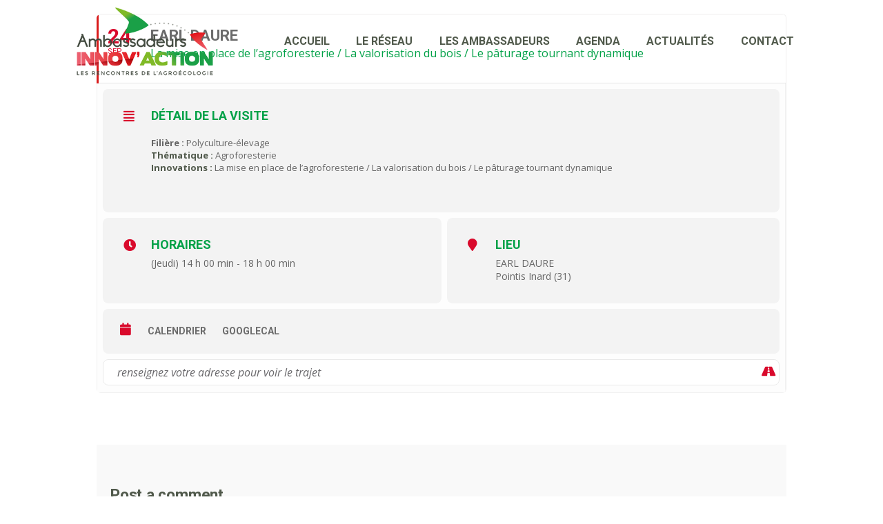

--- FILE ---
content_type: text/html; charset=UTF-8
request_url: https://ambassadeursinnovaction.fr/events/earl-daure/
body_size: 13587
content:
	
<!DOCTYPE html>
<html lang="fr-FR">
<head>
	<meta charset="UTF-8">
	<meta name="viewport" content="width=device-width, initial-scale=1.0, maximum-scale=1, user-scalable=no">

	<title>EARL DAURE &#8211; Ambassadeurs Innov&#039;Action</title>
<meta name='robots' content='max-image-preview:large' />
<link rel='dns-prefetch' href='//maps.googleapis.com' />
<link rel='dns-prefetch' href='//meet.jit.si' />
<link rel='dns-prefetch' href='//fonts.googleapis.com' />
<link rel='dns-prefetch' href='//s.w.org' />
<link rel="alternate" type="application/rss+xml" title="Ambassadeurs Innov&#039;Action &raquo; Flux" href="https://ambassadeursinnovaction.fr/feed/" />
<link rel="alternate" type="application/rss+xml" title="Ambassadeurs Innov&#039;Action &raquo; Flux des commentaires" href="https://ambassadeursinnovaction.fr/comments/feed/" />
<link rel="alternate" type="application/rss+xml" title="Ambassadeurs Innov&#039;Action &raquo; EARL DAURE Flux des commentaires" href="https://ambassadeursinnovaction.fr/events/earl-daure/feed/" />
		<script type="text/javascript">
			window._wpemojiSettings = {"baseUrl":"https:\/\/s.w.org\/images\/core\/emoji\/13.0.1\/72x72\/","ext":".png","svgUrl":"https:\/\/s.w.org\/images\/core\/emoji\/13.0.1\/svg\/","svgExt":".svg","source":{"concatemoji":"https:\/\/ambassadeursinnovaction.fr\/wp-includes\/js\/wp-emoji-release.min.js?ver=5.7.14"}};
			!function(e,a,t){var n,r,o,i=a.createElement("canvas"),p=i.getContext&&i.getContext("2d");function s(e,t){var a=String.fromCharCode;p.clearRect(0,0,i.width,i.height),p.fillText(a.apply(this,e),0,0);e=i.toDataURL();return p.clearRect(0,0,i.width,i.height),p.fillText(a.apply(this,t),0,0),e===i.toDataURL()}function c(e){var t=a.createElement("script");t.src=e,t.defer=t.type="text/javascript",a.getElementsByTagName("head")[0].appendChild(t)}for(o=Array("flag","emoji"),t.supports={everything:!0,everythingExceptFlag:!0},r=0;r<o.length;r++)t.supports[o[r]]=function(e){if(!p||!p.fillText)return!1;switch(p.textBaseline="top",p.font="600 32px Arial",e){case"flag":return s([127987,65039,8205,9895,65039],[127987,65039,8203,9895,65039])?!1:!s([55356,56826,55356,56819],[55356,56826,8203,55356,56819])&&!s([55356,57332,56128,56423,56128,56418,56128,56421,56128,56430,56128,56423,56128,56447],[55356,57332,8203,56128,56423,8203,56128,56418,8203,56128,56421,8203,56128,56430,8203,56128,56423,8203,56128,56447]);case"emoji":return!s([55357,56424,8205,55356,57212],[55357,56424,8203,55356,57212])}return!1}(o[r]),t.supports.everything=t.supports.everything&&t.supports[o[r]],"flag"!==o[r]&&(t.supports.everythingExceptFlag=t.supports.everythingExceptFlag&&t.supports[o[r]]);t.supports.everythingExceptFlag=t.supports.everythingExceptFlag&&!t.supports.flag,t.DOMReady=!1,t.readyCallback=function(){t.DOMReady=!0},t.supports.everything||(n=function(){t.readyCallback()},a.addEventListener?(a.addEventListener("DOMContentLoaded",n,!1),e.addEventListener("load",n,!1)):(e.attachEvent("onload",n),a.attachEvent("onreadystatechange",function(){"complete"===a.readyState&&t.readyCallback()})),(n=t.source||{}).concatemoji?c(n.concatemoji):n.wpemoji&&n.twemoji&&(c(n.twemoji),c(n.wpemoji)))}(window,document,window._wpemojiSettings);
		</script>
		<style type="text/css">
img.wp-smiley,
img.emoji {
	display: inline !important;
	border: none !important;
	box-shadow: none !important;
	height: 1em !important;
	width: 1em !important;
	margin: 0 .07em !important;
	vertical-align: -0.1em !important;
	background: none !important;
	padding: 0 !important;
}
</style>
	<link rel='stylesheet' id='evo_single_event-css'  href='//ambassadeursinnovaction.fr/wp-content/plugins/eventON/assets/css/evo_event_styles.css?ver=3.1.6' type='text/css' media='all' />
<link rel='stylesheet' id='sb_instagram_styles-css'  href='https://ambassadeursinnovaction.fr/wp-content/plugins/instagram-feed/css/sbi-styles.min.css?ver=2.9.1' type='text/css' media='all' />
<link rel='stylesheet' id='wp-block-library-css'  href='https://ambassadeursinnovaction.fr/wp-includes/css/dist/block-library/style.min.css?ver=5.7.14' type='text/css' media='all' />
<link rel='stylesheet' id='wp-block-library-theme-css'  href='https://ambassadeursinnovaction.fr/wp-includes/css/dist/block-library/theme.min.css?ver=5.7.14' type='text/css' media='all' />
<link rel='stylesheet' id='contact-form-7-css'  href='https://ambassadeursinnovaction.fr/wp-content/plugins/contact-form-7/includes/css/styles.css?ver=5.4.1' type='text/css' media='all' />
<link rel='stylesheet' id='searchandfilter-css'  href='https://ambassadeursinnovaction.fr/wp-content/plugins/search-filter/style.css?ver=1' type='text/css' media='all' />
<link rel='stylesheet' id='rs-plugin-settings-css'  href='https://ambassadeursinnovaction.fr/wp-content/plugins/slider-revolution/public/assets/css/rs6.css?ver=6.2.8' type='text/css' media='all' />
<style id='rs-plugin-settings-inline-css' type='text/css'>
#rs-demo-id {}
</style>
<link rel='stylesheet' id='parent-style-css'  href='https://ambassadeursinnovaction.fr/wp-content/themes/ohio/style.css?ver=5.7.14' type='text/css' media='all' />
<link rel='stylesheet' id='ohio-style-css'  href='https://ambassadeursinnovaction.fr/wp-content/themes/ohio-child/style.css?ver=1.0.1' type='text/css' media='all' />
<style id='ohio-style-inline-css' type='text/css'>
.site-header{border:none;}.site-header.header-fixed{border-bottom-style:solid;}#masthead .btn-optional{background-color:#010a44;border-color:#010a44;}.clb-page-headline::after{background-color:transparent;}.clb-subscribe-img{background-image:url('https://ambassadeursinnovaction.fr/wp-content/uploads/2019/11/oh__img166-768x628.jpg');background-size:cover;background-position:center center;background-repeat:no-repeat;}.site-footer{background-color:#50594b;color:rgba(255,255,255,0.8);}.site-footer,.site-footer .widgets a,.site-footer .btn-flat{color:rgba(255,255,255,0.8);}.site-footer .widget-title{font-family:'Raleway', sans-serif;font-weight:700;color:rgba(255,255,255,0.4);}body{color:#50594b;}{}h1,h2,h3,h4,h5,h6,.box-count,.font-titles,.fullscreen-nav .menu-link,.clb-hamburger-nav .menu .nav-item a,.site-header.mobile-header .main-nav .nav-item,.btn, .button, a.button, input[type="submit"], a.btn-link,.widget_shopping_cart_content .mini-cart-description .mini-cart-item-title > a,.woo-c_product_name > a:not(.woo-c_product_category),.socialbar.inline a,.vc_row .vc-bg-side-text,.counter-box-count{color:#50594b;}.countdown-box .box-time .box-count,.chart-box-pie-content{color:#50594b;}.countdown-box .box-time .box-count,.chart-box-pie-content{color:#50594b;}.countdown-box .box-time .box-count,.chart-box-pie-content{}.portfolio-item h4,.portfolio-item h4.title,.portfolio-item h4 a,.portfolio-item-2 h4,.portfolio-item-2 h4.title,.portfolio-item-2 h4 a{color:#50594b;font-size:inherit;line-height:inherit;}.blog-item h3.title{color:#50594b;line-height:initial;}.blog-item h3.title a{font-size:initial;}.portfolio-item-2 h4{}p.subtitle,.subtitle-font,.heading .subtitle,a.category{color:#50594b;}span.category > a,div.category > a{color:#50594b;}.portfolio-item .subtitle-font,.woocommerce ul.products li.product .subtitle-font.category,.woocommerce ul.products li.product .subtitle-font.category > a{color:#50594b;font-size:inherit;line-height:inherit;}.contact-form.classic input::-webkit-input-placeholder,.contact-form.classic textarea::-webkit-input-placeholder,input.classic::-webkit-input-placeholder,input.classic::-moz-placeholder{color:#50594b;}.contact-form.classic input::-moz-placeholder,.contact-form.classic textarea::-moz-placeholder{color:#50594b;}input.classic:-ms-input-placeholder,.contact-form.classic input:-ms-input-placeholder,.contact-form.classic textarea:-ms-input-placeholder{color:#50594b;}.blog-grid-content .blog-grid-headline a{font-family:'Raleway', sans-serif;}.blog-grid .post-details a.category{font-family:'Raleway', sans-serif;}.blog-grid .date{font-family:'Raleway', sans-serif;font-weight:600;}.brand-color,.brand-color-i,.brand-color-hover-i:hover,.brand-color-hover:hover,.has-brand-color-color,.is-style-outline .has-brand-color-color,a:hover,.blog-grid:hover h3 a,.portfolio-item.grid-2:hover h4.title,.fullscreen-nav li a:hover,.socialbar.inline a:hover,.gallery .expand .ion:hover,.close .ion:hover,.accordionItem_title:hover,.tab .tabNav_link:hover,.widget .socialbar a:hover,.social-bar .socialbar a:hover,.share-bar .links a:hover,.widget_shopping_cart_content .buttons a.button:first-child:hover,span.page-numbers.current,a.page-numbers:hover,.main-nav .nav-item.active-main-item > .menu-link,.comment-content a,.page-headline .subtitle b:before,nav.pagination li .page-numbers.active,#mega-menu-wrap > ul .sub-menu > li > a:hover,#mega-menu-wrap > ul .sub-sub-menu > li > a:hover,#mega-menu-wrap > ul > .current-menu-ancestor > a,#mega-menu-wrap > ul .sub-menu:not(.sub-menu-wide) .current-menu-ancestor > a,#mega-menu-wrap > ul .current-menu-item > a,#fullscreen-mega-menu-wrap > ul .current-menu-ancestor > a,#fullscreen-mega-menu-wrap > ul .current-menu-item > a,.woocommerce .woo-my-nav li.is-active a,.portfolio-sorting li a.active,.widget_nav_menu .current-menu-item > a,.widget_pages .current-menu-item > a,.portfolio-item-fullscreen .portfolio-details-date:before,.btn.btn-link:hover,.blog-grid-content .category-holder:after,.clb-page-headline .post-meta-estimate:before,.comments-area .comment-date-and-time:after,.post .entry-content a:not(.wp-block-button__link),.project-page-content .date:before,.pagination li .btn.active,.pagination li .btn.current,.pagination li .page-numbers.active,.pagination li .page-numbers.current,.category-holder:after,.clb-hamburger-nav .menu .nav-item:hover > a.menu-link .ion,.clb-hamburger-nav .menu .nav-item .visible > a.menu-link .ion,.clb-hamburger-nav .menu .nav-item.active > a.menu-link .ion,.clb-hamburger-nav .menu .sub-nav-item:hover > a.menu-link .ion,.clb-hamburger-nav .menu .sub-nav-item .visible > a.menu-link .ion,.clb-hamburger-nav .menu .sub-nav-item.active > a.menu-link .ion,.widgets a,.widgets a *:not(.fab),.pricing:hover .pricing_price_title,.btn-link:focus, a.btn-link:focus,.btn-link:active, a.btn-link:active,.pricing_list_item .ion{color:#d90a2c;}.brand-border-color,.brand-border-color-hover,.has-brand-color-background-color,.is-style-outline .has-brand-color-color,.wp-block-button__link:hover,.custom-cursor .circle-cursor--outer,.btn-brand, .btn:not(.btn-link):hover,.btn-brand:active, .btn:not(.btn-link):active,.btn-brand:focus, .btn:not(.btn-link):focus,a.button:hover,button.button:hover,.pricing:hover .btn.btn-brand{border-color:#d90a2c;}.brand-bg-color,.brand-bg-color-after,.brand-bg-color-before,.brand-bg-color-hover,.brand-bg-color-i,.brand-bg-color-hover-i,.btn-brand:not(.btn-outline),.has-brand-color-background-color,a.brand-bg-color,.wp-block-button__link:hover,.widget_price_filter .ui-slider-range,.widget_price_filter .ui-slider-handle:after,.main-nav .nav-item:before,.main-nav .nav-item.current-menu-item:before,.widget_calendar caption,.tag:hover,.page-headline .tags .tag,.radio input:checked + .input:after,.menu-list-details .tag,.custom-cursor .circle-cursor--inner,.custom-cursor .circle-cursor--inner.cursor-link-hover,.btn-round:before,.btn:not(.btn-link):hover,.btn:not(.btn-link):active,.btn:not(.btn-link):focus,button.button:not(.btn-link):hover,a.button:not(.btn-link):hover,.btn.btn-flat:hover,.btn.btn-flat:focus,.btn.btn-outline:hover,nav.pagination li .btn.active:hover,.tag:not(body):hover,.tag-cloud-link:hover,.pricing_price_time:hover,.pricing:hover .btn.btn-brand{background-color:#d90a2c;} @media screen and (min-width:1025px){.site-header .site-branding .logo img, .site-header .site-branding .mobile-logo img, .site-header .site-branding .fixed-mobile-logo img, .site-header .site-branding .for-onepage img{max-height:100px;}} @media screen and (min-width:769px) and (max-width:1024px){} @media screen and (max-width:768px){}
</style>
<link rel='stylesheet' id='evcal_google_fonts-css'  href='//fonts.googleapis.com/css?family=Oswald%3A400%2C300%7COpen+Sans%3A700%2C400%2C400i%7CRoboto%3A700%2C400&#038;ver=5.7.14' type='text/css' media='screen' />
<link rel='stylesheet' id='evcal_cal_default-css'  href='//ambassadeursinnovaction.fr/wp-content/plugins/eventON/assets/css/eventon_styles.css?ver=3.1.6' type='text/css' media='all' />
<link rel='stylesheet' id='evo_font_icons-css'  href='//ambassadeursinnovaction.fr/wp-content/plugins/eventON/assets/fonts/all.css?ver=3.1.6' type='text/css' media='all' />
<link rel='stylesheet' id='eventon_dynamic_styles-css'  href='//ambassadeursinnovaction.fr/wp-content/plugins/eventON/assets/css/eventon_dynamic_styles.css?ver=3.1.6' type='text/css' media='all' />
<link rel='stylesheet' id='tablepress-default-css'  href='https://ambassadeursinnovaction.fr/wp-content/plugins/tablepress/css/default.min.css?ver=1.13' type='text/css' media='all' />
<link rel='stylesheet' id='tablepress-responsive-tables-css'  href='https://ambassadeursinnovaction.fr/wp-content/plugins/tablepress-responsive-tables/css/tablepress-responsive.min.css?ver=1.8' type='text/css' media='all' />
<link rel='stylesheet' id='eventon_em_styles-css'  href='//ambassadeursinnovaction.fr/wp-content/plugins/eventon-events-map/assets/evmap_style.css?ver=5.7.14' type='text/css' media='all' />
<link rel='stylesheet' id='evo_fc_styles-css'  href='https://ambassadeursinnovaction.fr/wp-content/plugins/eventon-full-cal/assets/fc_styles.css?ver=1.1.12' type='text/css' media='all' />
<script type='text/javascript' src='https://ambassadeursinnovaction.fr/wp-includes/js/jquery/jquery.min.js?ver=3.5.1' id='jquery-core-js'></script>
<script type='text/javascript' src='https://ambassadeursinnovaction.fr/wp-includes/js/jquery/jquery-migrate.min.js?ver=3.3.2' id='jquery-migrate-js'></script>
<script type='text/javascript' src='https://ambassadeursinnovaction.fr/wp-content/plugins/post-grid-pro/assets/frontend/js/mixitup.min.js?ver=5.7.14' id='mixitup-js'></script>
<script type='text/javascript' src='https://ambassadeursinnovaction.fr/wp-content/plugins/post-grid-pro/assets/frontend/js/mixitup-multifilter.js?ver=5.7.14' id='mixitup_multifilter-js'></script>
<script type='text/javascript' src='https://ambassadeursinnovaction.fr/wp-content/plugins/post-grid-pro/assets/frontend/js/mixitup-pagination.js?ver=5.7.14' id='mixitup_pagination-js'></script>
<script type='text/javascript' src='https://ambassadeursinnovaction.fr/wp-content/plugins/post-grid-pro/assets/frontend/js/jquery-scrollto.js?ver=5.7.14' id='scrollto-js'></script>
<script type='text/javascript' src='https://ambassadeursinnovaction.fr/wp-content/plugins/post-grid-pro/assets/frontend/js/scripts.js?ver=5.7.14' id='post_grid_pro_scripts-js'></script>
<script type='text/javascript' src='https://ambassadeursinnovaction.fr/wp-content/plugins/slider-revolution/public/assets/js/rbtools.min.js?ver=6.0.4' id='tp-tools-js'></script>
<script type='text/javascript' src='https://ambassadeursinnovaction.fr/wp-content/plugins/slider-revolution/public/assets/js/rs6.min.js?ver=6.2.8' id='revmin-js'></script>
<script type='text/javascript' src='https://ambassadeursinnovaction.fr/wp-content/plugins/uberchart/shared/assets/js/Chart.bundle.min.js?ver=1.20' id='dauc-chart-js-js'></script>
<link rel="EditURI" type="application/rsd+xml" title="RSD" href="https://ambassadeursinnovaction.fr/xmlrpc.php?rsd" />
<link rel="wlwmanifest" type="application/wlwmanifest+xml" href="https://ambassadeursinnovaction.fr/wp-includes/wlwmanifest.xml" /> 
<meta name="generator" content="WordPress 5.7.14" />
<link rel="canonical" href="https://ambassadeursinnovaction.fr/events/earl-daure/" />
<link rel='shortlink' href='https://ambassadeursinnovaction.fr/?p=23858' />
<link rel="alternate" type="application/json+oembed" href="https://ambassadeursinnovaction.fr/wp-json/oembed/1.0/embed?url=https%3A%2F%2Fambassadeursinnovaction.fr%2Fevents%2Fearl-daure%2F" />
<link rel="alternate" type="text/xml+oembed" href="https://ambassadeursinnovaction.fr/wp-json/oembed/1.0/embed?url=https%3A%2F%2Fambassadeursinnovaction.fr%2Fevents%2Fearl-daure%2F&#038;format=xml" />
<script type='text/javascript'>
/* <![CDATA[ */
var VPData = {"__":{"couldnt_retrieve_vp":"Couldn't retrieve Visual Portfolio ID.","pswp_close":"Fermer (\u00c9chap)","pswp_share":"Partager","pswp_fs":"Ouvrir\/fermer le plein \u00e9cran","pswp_zoom":"Zoomer\/d\u00e9zoomer","pswp_prev":"Pr\u00e9c\u00e9dent (fl\u00e8che gauche)","pswp_next":"Suivant (fl\u00e8che droite)","pswp_share_fb":"Partager sur Facebook","pswp_share_tw":"Tweeter","pswp_share_pin":"L\u2019\u00e9pingler","fancybox_close":"Fermer","fancybox_next":"Suivant","fancybox_prev":"Pr\u00e9c\u00e9dent","fancybox_error":"Le contenu demand\u00e9 ne peut pas \u00eatre charg\u00e9. <br \/> Veuillez r\u00e9essayer ult\u00e9rieurement.","fancybox_play_start":"D\u00e9marrer le diaporama","fancybox_play_stop":"Mettre le diaporama en pause","fancybox_full_screen":"Plein \u00e9cran","fancybox_thumbs":"Miniatures","fancybox_download":"T\u00e9l\u00e9charger","fancybox_share":"Partager","fancybox_zoom":"Zoom"},"settingsPopupGallery":{"enable_on_wordpress_images":false,"vendor":"fancybox","deep_linking":false,"deep_linking_url_to_share_images":false,"show_arrows":true,"show_counter":true,"show_zoom_button":true,"show_fullscreen_button":true,"show_share_button":true,"show_close_button":true,"show_thumbs":true,"show_download_button":false,"show_slideshow":false,"click_to_zoom":true},"screenSizes":[320,576,768,992,1200]};
/* ]]> */
</script>
<style type="text/css">.wpupg-grid { transition: height 800; }</style>

<!-- EventON Version -->
<meta name="generator" content="EventON 3.1.6" />

				<meta name="robots" content="all"/>
				<meta property="description" content="
Filière : Polyculture-élevageThématique : AgroforesterieInnovations : La mise en place de l’agroforesterie / La" />
				<meta property="og:type" content="event" /> 
				<meta property="og:title" content="EARL DAURE" />
				<meta property="og:url" content="https://ambassadeursinnovaction.fr/events/earl-daure/" />
				<meta property="og:description" content="
Filière : Polyculture-élevageThématique : AgroforesterieInnovations : La mise en place de l’agroforesterie / La" />
												<meta name="twitter:card" content="summary_large_image">
				<meta name="twitter:title" content="EARL DAURE">
				<meta name="twitter:description" content="
Filière : Polyculture-élevageThématique : AgroforesterieInnovations : La mise en place de l’agroforesterie / La">
								<style type="text/css">.recentcomments a{display:inline !important;padding:0 !important;margin:0 !important;}</style><meta name="generator" content="Powered by WPBakery Page Builder - drag and drop page builder for WordPress."/>
        <style type="text/css">
            /* If html does not have either class, do not show lazy loaded images. */
            html:not(.vp-lazyload-enabled):not(.js) .vp-lazyload {
                display: none;
            }
        </style>
        <script>
            document.documentElement.classList.add(
                'vp-lazyload-enabled'
            );
        </script>
        <meta name="generator" content="Powered by Slider Revolution 6.2.8 - responsive, Mobile-Friendly Slider Plugin for WordPress with comfortable drag and drop interface." />
<link rel="icon" href="https://ambassadeursinnovaction.fr/wp-content/uploads/2020/06/cropped-favicon2-32x32.png" sizes="32x32" />
<link rel="icon" href="https://ambassadeursinnovaction.fr/wp-content/uploads/2020/06/cropped-favicon2-192x192.png" sizes="192x192" />
<link rel="apple-touch-icon" href="https://ambassadeursinnovaction.fr/wp-content/uploads/2020/06/cropped-favicon2-180x180.png" />
<meta name="msapplication-TileImage" content="https://ambassadeursinnovaction.fr/wp-content/uploads/2020/06/cropped-favicon2-270x270.png" />
<script type="text/javascript">function setREVStartSize(e){
			//window.requestAnimationFrame(function() {				 
				window.RSIW = window.RSIW===undefined ? window.innerWidth : window.RSIW;	
				window.RSIH = window.RSIH===undefined ? window.innerHeight : window.RSIH;	
				try {								
					var pw = document.getElementById(e.c).parentNode.offsetWidth,
						newh;
					pw = pw===0 || isNaN(pw) ? window.RSIW : pw;
					e.tabw = e.tabw===undefined ? 0 : parseInt(e.tabw);
					e.thumbw = e.thumbw===undefined ? 0 : parseInt(e.thumbw);
					e.tabh = e.tabh===undefined ? 0 : parseInt(e.tabh);
					e.thumbh = e.thumbh===undefined ? 0 : parseInt(e.thumbh);
					e.tabhide = e.tabhide===undefined ? 0 : parseInt(e.tabhide);
					e.thumbhide = e.thumbhide===undefined ? 0 : parseInt(e.thumbhide);
					e.mh = e.mh===undefined || e.mh=="" || e.mh==="auto" ? 0 : parseInt(e.mh,0);		
					if(e.layout==="fullscreen" || e.l==="fullscreen") 						
						newh = Math.max(e.mh,window.RSIH);					
					else{					
						e.gw = Array.isArray(e.gw) ? e.gw : [e.gw];
						for (var i in e.rl) if (e.gw[i]===undefined || e.gw[i]===0) e.gw[i] = e.gw[i-1];					
						e.gh = e.el===undefined || e.el==="" || (Array.isArray(e.el) && e.el.length==0)? e.gh : e.el;
						e.gh = Array.isArray(e.gh) ? e.gh : [e.gh];
						for (var i in e.rl) if (e.gh[i]===undefined || e.gh[i]===0) e.gh[i] = e.gh[i-1];
											
						var nl = new Array(e.rl.length),
							ix = 0,						
							sl;					
						e.tabw = e.tabhide>=pw ? 0 : e.tabw;
						e.thumbw = e.thumbhide>=pw ? 0 : e.thumbw;
						e.tabh = e.tabhide>=pw ? 0 : e.tabh;
						e.thumbh = e.thumbhide>=pw ? 0 : e.thumbh;					
						for (var i in e.rl) nl[i] = e.rl[i]<window.RSIW ? 0 : e.rl[i];
						sl = nl[0];									
						for (var i in nl) if (sl>nl[i] && nl[i]>0) { sl = nl[i]; ix=i;}															
						var m = pw>(e.gw[ix]+e.tabw+e.thumbw) ? 1 : (pw-(e.tabw+e.thumbw)) / (e.gw[ix]);					
						newh =  (e.gh[ix] * m) + (e.tabh + e.thumbh);
					}				
					if(window.rs_init_css===undefined) window.rs_init_css = document.head.appendChild(document.createElement("style"));					
					document.getElementById(e.c).height = newh+"px";
					window.rs_init_css.innerHTML += "#"+e.c+"_wrapper { height: "+newh+"px }";				
				} catch(e){
					console.log("Failure at Presize of Slider:" + e)
				}					   
			//});
		  };</script>
<noscript><style> .wpb_animate_when_almost_visible { opacity: 1; }</style></noscript></head>
<body data-rsssl=1 class="ajde_events-template-default single single-ajde_events postid-23858 wp-embed-responsive group-blog ohio-theme-1-0-0 with-header-1 wpb-js-composer js-comp-ver-6.6.0 vc_responsive">
	
<div class="page-preloader hide" id="page-preloader">
		<svg class="spinner" viewBox="0 0 50 50">
  							<circle class="path" cx="25" cy="25" r="20" fill="none" stroke-width="4"></circle>
						</svg></div>	     

	<a class="clb-scroll-top vc_hidden-xs" id="clb-scroll-top">
	<div class="clb-scroll-top-bar">
		<div class="scroll-track"></div>
	</div>
	<div class="clb-scroll-top-holder font-titles">
		Scroll to top	</div>
</a>	
    <div class="clb-social">
        <ul class="clb-social-holder font-titles "> 
            <li class="clb-social-holder-follow">Follow Us</li>
            <li class="clb-social-holder-dash">&ndash;</li>
                                                    <li><a target="_blank" href=" https://www.facebook.com/InnovActionOccitanie/" class="facebook">Fb.</a></li>
                                            </ul>
    </div>
	<div class="circle-cursor circle-cursor--outer"></div>
	<div class="circle-cursor circle-cursor--inner"></div>
	<div id="page" class="site">
		<a class="skip-link screen-reader-text" href="#main">Skip to content</a>
		
		

		
<header id="masthead" class="site-header header-1 extended-menu"
	 data-header-fixed="true"		 data-fixed-initial-offset="150">

	<div class="header-wrap page-container">
		<div class="header-wrap-inner">
			<div class="left-part">
													<div class="mobile-hamburger">
						
<!-- Fullscreen -->
<div class="clb-hamburger btn-round btn-round-light dark-mode-reset" tabindex="1">
	<i class="ion">
		<a href="#" class="clb-hamburger-holder" aria-controls="site-navigation" aria-expanded="false">
			<span class="_shape"></span>
			<span class="_shape"></span>
		</a>	
	</i>
</div>					</div>
								
<div class="site-branding">
	<a class="site-title font-titles" href="https://ambassadeursinnovaction.fr/" rel="home">
		<div class="logo with-mobile">
							<img src="https://ambassadeursinnovaction.fr/wp-content/uploads/2020/07/logo-ambassadeurs.png" class=""  srcset="https://ambassadeursinnovaction.fr/wp-content/uploads/2020/07/logo-ambassadeurs-innovaction-ret.png 2x" alt="Ambassadeurs Innov&#039;Action" >
				
				
					</div>
		<div class="fixed-logo">
							<img src="https://ambassadeursinnovaction.fr/wp-content/uploads/2020/07/logo-ambassadeurs.png"  srcset="https://ambassadeursinnovaction.fr/wp-content/uploads/2020/07/logo-ambassadeurs-innovaction-ret.png 2x" alt="Ambassadeurs Innov&#039;Action">
					</div>
				<div class="mobile-logo">
			<img src="https://ambassadeursinnovaction.fr/wp-content/uploads/2020/07/logo-mobile.png" class="" alt="Ambassadeurs Innov&#039;Action">

			
		</div>
						<div class="fixed-mobile-logo">
			<img src="https://ambassadeursinnovaction.fr/wp-content/uploads/2020/07/logo-mobile.png" class="" alt="Ambassadeurs Innov&#039;Action">
		</div>
				<div class="for-onepage">
			<span class="dark hidden">
									<img src="https://ambassadeursinnovaction.fr/wp-content/uploads/2020/07/logo-ambassadeurs-blc.png"  srcset="https://ambassadeursinnovaction.fr/wp-content/uploads/2020/07/logo-ambassadeurs-innovaction-ret-blc.png 2x" alt="Ambassadeurs Innov&#039;Action">
							</span>
			<span class="light hidden">
									<img src="https://ambassadeursinnovaction.fr/wp-content/uploads/2020/07/logo-ambassadeurs.png"  srcset="https://ambassadeursinnovaction.fr/wp-content/uploads/2020/07/logo-ambassadeurs-innovaction-ret.png 2x" alt="Ambassadeurs Innov&#039;Action">
							</span>
		</div>
	</a>
</div>	
			</div>

	        <div class="right-part">
	            
<nav id="site-navigation" class="main-nav with-counters">

    <!-- Mobile overlay -->
    <div class="mbl-overlay menu-mbl-overlay">
        <div class="mbl-overlay-bg"></div>

        <!-- Close bar -->
        <div class="close-bar text-left">
            <div class="btn-round btn-round-light clb-close" tabindex="0">
                <i class="ion ion-md-close"></i>
            </div>

            <!-- Search -->
            
	<a class="search-global btn-round btn-round-light" tabindex="1" data-nav-search="true">
		<i class="icon ion ion-md-search brand-color-hover-i"></i>
	</a>
        </div>
        <div class="mbl-overlay-container">

            <!-- Navigation -->
            <div id="mega-menu-wrap" class="main-nav-container">

                <ul id="menu-menu-1" class="menu"><li id="nav-menu-item-22748-696ceb57b373a" class="mega-menu-item nav-item menu-item-depth-0 "><a href="https://ambassadeursinnovaction.fr/" class="menu-link main-menu-link item-title"><span>Accueil</span></a></li>
<li id="nav-menu-item-22910-696ceb57b3778" class="mega-menu-item nav-item menu-item-depth-0 "><a href="https://ambassadeursinnovaction.fr/reseau-de-fermes-innovantes/" class="menu-link main-menu-link item-title"><span>Le réseau</span></a></li>
<li id="nav-menu-item-25507-696ceb57b37a0" class="mega-menu-item nav-item menu-item-depth-0 "><a href="https://ambassadeursinnovaction.fr/les-ambassadeurs/" class="menu-link main-menu-link item-title"><span>Les ambassadeurs</span></a></li>
<li id="nav-menu-item-22909-696ceb57b37c2" class="mega-menu-item nav-item menu-item-depth-0 "><a href="https://ambassadeursinnovaction.fr/agenda-ambassadeur-innovaction/" class="menu-link main-menu-link item-title"><span>Agenda</span></a></li>
<li id="nav-menu-item-22778-696ceb57b37e3" class="mega-menu-item nav-item menu-item-depth-0 actualites"><a href="https://ambassadeursinnovaction.fr/actualites/" class="menu-link main-menu-link item-title"><span>Actualités</span></a></li>
<li id="nav-menu-item-22911-696ceb57b3803" class="mega-menu-item nav-item menu-item-depth-0 "><a href="https://ambassadeursinnovaction.fr/contacter-ambassadeurs-innov-action/" class="menu-link main-menu-link item-title"><span>Contact</span></a></li>
</ul>            </div>

            <!-- Copyright -->
            <div class="copyright">
                © 2021, Ambassadeurs Innov'Action. Réalisation <a href="http://delphinegardin.com" target="_blank">delphinegardin.com</a>.                <br>
                Tous droits réservés.       <a href="https://ambassadeursinnovaction.fr/politique-de-confidentialite/">Mentions légales</a>            </div>
            
            
            
            <!-- Social links -->
                    </div>

        <!-- Mobile social icons -->
        
    <div class="clb-social">
        <ul class="clb-social-holder font-titles "> 
            <li class="clb-social-holder-follow">Follow Us</li>
            <li class="clb-social-holder-dash">&ndash;</li>
                                                    <li><a target="_blank" href=" https://www.facebook.com/InnovActionOccitanie/" class="facebook">Fb.</a></li>
                                            </ul>
    </div>
    </div>
</nav>
	            
	            

<ul class="menu-optional">
	<li class="btn-optional-holder">
			</li>
			<li>
			
	<a class="search-global btn-round btn-round-light" tabindex="1" data-nav-search="true">
		<i class="icon ion ion-md-search brand-color-hover-i"></i>
	</a>
		</li>
		</ul>

								
	            <div class="close-menu"></div>
	        </div>
    	</div>
	</div>
</header>

				<div class="clb-popup clb-search-popup">
			<div class="close-bar">
				<div class="btn-round clb-close" tabindex="0">
					<i class="ion ion-md-close"></i>
				</div>
			</div>
            <div class="search-holder">
	            <form role="search" class="search search-form" action="https://ambassadeursinnovaction.fr/" method="GET">
	<label>
		<span class="screen-reader-text">Search for</span>
		<input autocomplete="off" type="text" class="search-field" name="s" placeholder="Search..." value="">
	</label>
	<button type="submit" class="search search-submit">
		<i class="ion ion-md-search"></i>
	</button>
</form>            </div>
		</div>
		
		
		<div id="content" class="site-content" data-mobile-menu-resolution="768">
				
<div id='main'>
	<div class='evo_page_body'>

					<div class='evo_page_content '>
			
						
				<article id="post-23858" class="post-23858 ajde_events type-ajde_events status-publish has-post-thumbnail hentry event_location-earl-daure event_type-earl-daure event_type-grandes-cultures event_type_2-gestion-de-leau">

					<div class="entry-content">

					<div class='eventon_main_section' >
				<div id='evcal_single_event_23858' class='ajde_evcal_calendar eventon_single_event evo_sin_page' data-eid='23858' data-l='L1' data-j='[]'>
					
		<div class='evo-data' data-mapformat="roadmap" data-mapzoom="18" data-mapscroll="false" data-evc_open="yes" data-mapiconurl="" data-maps_load="no" ></div>
			<div class='evo_cal_data' data-sc='{"mapformat":"roadmap","mapzoom":"18","mapscroll":"false","evc_open":"yes","mapiconurl":"","maps_load":"no"}'></div>
					
		<div id='evcal_head' class='calendar_header'><p id='evcal_cur'>septembre, 2020</p></div>		

		
		<div id='evcal_list' class='eventon_events_list evo_sin_event_list'>
		<div id="event_23858_0" class="eventon_list_event evo_eventtop scheduled  event event_23858_0" data-event_id="23858" data-ri="0r" data-time="1600956000-1600970400" data-colr="#d91c1c" itemscope itemtype='http://schema.org/Event'><div class="evo_event_schema" style="display:none" ><a itemprop='url'  href='https://ambassadeursinnovaction.fr/events/earl-daure/'></a><meta itemprop='image'  /><meta itemprop='startDate' content="2020-9-24T14:00+1:00" /><meta itemprop='endDate' content="2020-9-24T18:00+1:00" /><meta itemprop='eventStatus' content="https://schema.org/EventScheduled" /><item style="display:none" itemprop="location" itemscope itemtype="http://schema.org/Place"><span itemprop="name">EARL DAURE</span><span itemprop="address" itemscope itemtype="http://schema.org/PostalAddress"><item itemprop="streetAddress">Pointis Inard (31)</item></span></item><item style="display:none" itemprop="eventAttendanceMode" itemscope itemtype="https://schema.org/OfflineEventAttendanceMode"></item><script type="application/ld+json">{"@context": "http://schema.org","@type": "Event",
					"@id": "event_23858_0",
					"eventAttendanceMode":"https://schema.org/OfflineEventAttendanceMode",
					"name": "EARL DAURE",
					"url": "https://ambassadeursinnovaction.fr/events/earl-daure/",
					"startDate": "2020-9-24T14:00+1:00",
					"endDate": "2020-9-24T18:00+1:00",
					"image":"", 
					"description":"<p><!-- wp:paragraph --></p> <p><strong>Filière : </strong>Polyculture-élevage<br /><span style='color:#50594b' class='has-inline-color'><strong>Thématique :</strong> </span>Agroforesterie<br /><span style='color:#50594b' class='has-inline-color'><strong>Innovations :</strong></span> La mise en place de l’agroforesterie / La valorisation du bois / Le pâturage tournant dynamique</p> <p><!-- /wp:paragraph --></p> ","location":[{"@type":"Place","name":"EARL DAURE","address":{"@type": "PostalAddress","streetAddress":"Pointis Inard (31)"}}],"eventStatus":"https://schema.org/EventScheduled"}</script></div>
				<p class="desc_trig_outter" style=""><a data-gmtrig="1" data-exlk="0" style="border-color: #d91c1c;" id="evc_160095600023858" class="desc_trig gmaponload sin_val evcal_list_a" data-ux_val="3"  ><span class='evcal_cblock ' data-bgcolor='#d91c1c' data-smon='septembre' data-syr='2020'><span class='evo_start '><em class='date'>24</em><em class='month'>sep</em><em class='time'>14 h 00 min</em></span><span class='evo_end only_time'><em class='time'>18 h 00 min</em></span><em class='clear'></em></span><span class='evcal_desc evo_info hide_eventtopdata '  data-location_address="Pointis Inard (31)" data-location_type="lonlat" data-location_name="EARL DAURE" data-location_url="https://ambassadeursinnovaction.fr/event-location/earl-daure/" data-location_status="true" data-latlng="43.05379,0.49153" ><span class='evo_above_title'></span><span class='evcal_desc2 evcal_event_title' itemprop='name'>EARL DAURE</span><span class='evo_below_title'><span class='evcal_event_subtitle' >La mise en place de l’agroforesterie / La valorisation du bois / Le pâturage tournant dynamique</span></span><span class='evcal_desc_info' ></span><span class='evcal_desc3'></span></span><em class='clear'></em></a></p><div class='event_description evcal_eventcard open' style="display:block"><div class='evo_metarow_details evorow evcal_evdata_row evcal_event_details'>
								<div class="event_excerpt" style="display:none"><h3 class="padb5 evo_h3">Détail de la visite</h3><p>
Filière : Polyculture-élevageThématique : AgroforesterieInnovations : La mise en place de l’agroforesterie / La valorisation du bois / Le pâturage tournant dynamique
</p></div><span class='evcal_evdata_icons'><i class='fa fa-align-justify'></i></span>
								
								<div class='evcal_evdata_cell '>
									<div class='eventon_full_description'>
										<h3 class='padb5 evo_h3'><span class='evcal_evdata_icons'><i class='fa fa-align-justify'></i></span>Détail de la visite</h3>
										<div class='eventon_desc_in' itemprop='description'>
										<p><!-- wp:paragraph --></p>
<p><strong>Filière : </strong>Polyculture-élevage<br /><span style="color:#50594b" class="has-inline-color"><strong>Thématique :</strong> </span>Agroforesterie<br /><span style="color:#50594b" class="has-inline-color"><strong>Innovations :</strong></span> La mise en place de l’agroforesterie / La valorisation du bois / Le pâturage tournant dynamique</p>
<p><!-- /wp:paragraph --></p>
</div><div class='clear'></div>
									</div>
								</div>
							</div><div class='evcal_evdata_row evorow_2b evo_metarow_time_location evorow  '>
								<div class='evorow_b evorow_b1 evo_time'>
									<span class='evcal_evdata_icons'><i class='fa fa-clock'></i></span>
									<div class='evcal_evdata_cell'>							
										<h3 class='evo_h3'><span class='evcal_evdata_icons'><i class='fa fa-clock'></i></span>Horaires</h3>
										<p><span class='evo_eventcard_time_t'>(Jeudi) 14 h 00 min - 18 h 00 min</span></p>
									</div>
								</div>
								<div class='evorow_b evo_location'>
									<span class='evcal_evdata_icons'><i class='fa fa-map-marker'></i></span>
									<div class='evcal_evdata_cell' data-loc_tax_id='89'><h3 class='evo_h3'><span class='evcal_evdata_icons'><i class='fa fa-map-marker'></i></span>Lieu</h3><p class='evo_location_name'>EARL DAURE</p><p class='evo_location_address'>Pointis Inard (31)</p></div>
								</div>
								
							</div><div class='evcal_evdata_row evo_metarow_gmap evorow evcal_gmaps evc1600956000696ceb57b567b23858_gmap' id='evc1600956000696ceb57b567b23858_gmap' style='max-width:none'></div>							<div class='evo_metarow_ICS evorow evcal_evdata_row'>
								<span class="evcal_evdata_icons"><i class="fa fa-calendar"></i></span>
								<div class='evcal_evdata_cell'>
									<p><a href='https://ambassadeursinnovaction.fr/wp-admin/admin-ajax.php?action=eventon_ics_download&amp;event_id=23858&amp;ri=0' class='evo_ics_nCal' title='Add to your calendar'>Calendrier</a><a href='//www.google.com/calendar/event?action=TEMPLATE&amp;text=EARL+DAURE&amp;dates=20200924T140000Z/20200924T180000Z&amp;ctz=UTC&amp;details=EARL+DAURE&amp;location=EARL+DAUREPointis+Inard+%2831%29' target='_blank' class='evo_ics_gCal' title='Add to google calendar'>GoogleCal</a></p>	
								</div>
							</div>
							<div class='evo_metarow_getDr evorow evcal_evdata_row evcal_evrow_sm getdirections'>
							<form action='https://maps.google.com/maps' method='get' target='_blank'>
							<input type='hidden' name='daddr' value="43.05379,0.49153"/> 
							<p><input class='evoInput' type='text' name='saddr' placeholder='renseignez votre adresse pour voir le trajet' value=''/>
							<button type='submit' class='evcal_evdata_icons evcalicon_9' title='Cliquer ici pour voir le trajet'><i class='fa fa-road'></i></button>
							</p></form>
						</div><div class='evo_card_row_end evcal_close' title='Close'></div></div><div class='clear end'></div></div>		</div>
	</div>
</div>
			<div id='eventon_comments'>
			
<div class="comments-container">
	<div class="page-container">
		<div class="vc_row">
			<div class="vc_col-lg-12">
				<div id="comments" class="comments-area  no-comments">

					<div id="respond" class="comment-respond">
		<h3 id="reply-title" class="comment-reply-title"><span class="heading-md title text-left">Post a comment</span> <small><a rel="nofollow" id="cancel-comment-reply-link" href="/events/earl-daure/#respond" style="display:none;">Click here to cancel reply</a></small></h3><form action="https://ambassadeursinnovaction.fr/wp-comments-post.php" method="post" id="commentform" class="comment-form" novalidate><p class="comment-notes"><span id="email-notes">Votre adresse e-mail ne sera pas publiée.</span> Les champs obligatoires sont indiqués avec <span class="required">*</span></p><div class="input-group"><div class="input-wrap"><div class="col-4 input-block"><label for="author" class="field-label">Your Name</label><input id="author" name="author"  type="text" value="" aria-required='true' /></div>
<div  class="col-4 input-block"><label for="email" class="field-label">Your Email</label><input id="email" name="email"  type="text" value="" aria-required='true' /></div>
<div  class="col-4 input-block"><label for="url" class="field-label">Your Website</label><input id="url" name="url" type="text"  value="" /></div></div></div>
<p class="comment-form-cookies-consent"><input id="wp-comment-cookies-consent" name="wp-comment-cookies-consent" type="checkbox" value="yes" /> <label for="wp-comment-cookies-consent">Enregistrer mon nom, mon e-mail et mon site dans le navigateur pour mon prochain commentaire.</label></p>
<label for="comment" class="field-label">Leave a Reply</label><textarea id="comment"  name="comment" cols="45" rows="8" aria-required="true"></textarea><p class="form-submit"><button name="submit" type="submit" id="submit" class="btn submit-comment btn-loading-disabled submit" value="Post Comment" >Post Comment</button> <input type='hidden' name='comment_post_ID' value='23858' id='comment_post_ID' />
<input type='hidden' name='comment_parent' id='comment_parent' value='0' />
</p><p style="display: none;"><input type="hidden" id="akismet_comment_nonce" name="akismet_comment_nonce" value="9b4fed51d0" /></p><input type="hidden" id="ak_js" name="ak_js" value="142"/><textarea name="ak_hp_textarea" cols="45" rows="8" maxlength="100" style="display: none !important;"></textarea></form>	</div><!-- #respond -->
					</div>
			</div>
		</div>
	</div>
</div>			</div>
					
					</div><!-- .entry-content -->

					<footer class="entry-meta">
											</footer><!-- .entry-meta -->
				</article><!-- #post -->
				

		<div class="clear"></div>
		</div><!-- #content -->
	</div><!-- #primary -->	

</div>	

		</div>
		<footer id="colophon" class="site-footer clb__dark_section">
		<div class="page-container">
		<div class="widgets vc_row">
							<div class="vc_col-lg-3 vc_col-sm-6 widgets-column">
					<ul><li id="ohio_widget_logo-1" class="widget widget_ohio_widget_logo">				<div class="theme-logo ">
					<a href="https://ambassadeursinnovaction.fr/">
											<img src="https://ambassadeursinnovaction.fr/wp-content/uploads/2020/07/logo-ambassadeurs-blc.png"  srcset="https://ambassadeursinnovaction.fr/wp-content/uploads/2020/07/logo-ambassadeurs-innovaction-ret-blc.png 2x" alt="Ambassadeurs Innov&#039;Action">
										</a>
				</div>
			</li>
<li id="custom_html-2" class="widget_text widget widget_custom_html"><div class="textwidget custom-html-widget"></div></li>
</ul>
				</div>
			
							<div class="vc_col-lg-3 vc_col-sm-6 widgets-column">
					<ul><li id="custom_html-3" class="widget_text widget widget_custom_html"><h3 class="title widget-title">Ambassadeurs Innov&#8217;Action</h3><div class="textwidget custom-html-widget">BP 2210731321
<br class="vc_hidden-xs">
Castanet-Tolosan Cedex</div></li>
</ul>
				</div>
			
							<div class="vc_col-lg-3 vc_col-sm-6 widgets-column">
					<ul><li id="custom_html-5" class="widget_text widget widget_custom_html"><h3 class="title widget-title">E-mail</h3><div class="textwidget custom-html-widget"><b>contact@ambassadeursinnovaction.fr</b></div></li>
<li id="custom_html-6" class="widget_text widget widget_custom_html"><h3 class="title widget-title">Téléphone</h3><div class="textwidget custom-html-widget">05 61 25 55 55 55</div></li>
</ul>
				</div>
			
							<div class="vc_col-lg-3 vc_col-sm-6 widgets-column">
					<ul><li id="ohio_widget_socialbar_subscribe-2" class="widget widget_ohio_widget_socialbar_subscribe"><h3 class="title widget-title">Suivez-nous !</h3>			<div class="socialbar small outline new-tab-links">
									<a href="https://www.facebook.com/InnovActionOccitanie/" target="_blank" class="social rounded">
						<i class="fab fa-facebook-f"></i>
					</a>
				
				
				
				
				
				
				
				
				
				
				
				
				
				
				
				
				

				

				

				

				
			</div>
			</li>
</ul>
				</div>
					</div>
	</div>
				<div class="site-info ">
			<div class="page-container">
				<div class="vc_row">
					<div class="vc_col-md-12">
						<div class="site-info-holder">
															<div class="left">
									© 2021, Ambassadeurs Innov'Action. Réalisation <a href="http://delphinegardin.com" target="_blank">delphinegardin.com</a>.								</div>
								<div class="right">
									Tous droits réservés.       <a href="https://ambassadeursinnovaction.fr/politique-de-confidentialite/">Mentions légales</a>								</div>
													</div>
					</div>
				</div>
			</div>
		</div>
	</footer>
	</div>

	
	
	
	<div class="clb-popup container-loading custom-popup">
		<div class="close-bar">
			<div class="btn-round clb-close" tabindex="0">
				<i class="ion ion-md-close"></i>
			</div>
		</div>
		<div class="clb-popup-holder">
			
		</div>
	</div>

	
	
	<style type="text/css"></style>		<script type="text/javascript" alt='evo_map_styles'>
		/*<![CDATA[*/
		var gmapstyles = '[{"featureType":"water","elementType":"geometry","stylers":[{"visibility":"on"},{"color":"#aee2e0"}]},{"featureType":"landscape","elementType":"geometry.fill","stylers":[{"color":"#abce83"}]},{"featureType":"poi","elementType":"geometry.fill","stylers":[{"color":"#769E72"}]},{"featureType":"poi","elementType":"labels.text.fill","stylers":[{"color":"#7B8758"}]},{"featureType":"poi","elementType":"labels.text.stroke","stylers":[{"color":"#EBF4A4"}]},{"featureType":"poi.park","elementType":"geometry","stylers":[{"visibility":"simplified"},{"color":"#8dab68"}]},{"featureType":"road","elementType":"geometry.fill","stylers":[{"visibility":"simplified"}]},{"featureType":"road","elementType":"labels.text.fill","stylers":[{"color":"#5B5B3F"}]},{"featureType":"road","elementType":"labels.text.stroke","stylers":[{"color":"#ABCE83"}]},{"featureType":"road","elementType":"labels.icon","stylers":[{"visibility":"off"}]},{"featureType":"road.local","elementType":"geometry","stylers":[{"color":"#A4C67D"}]},{"featureType":"road.arterial","elementType":"geometry","stylers":[{"color":"#9BBF72"}]},{"featureType":"road.highway","elementType":"geometry","stylers":[{"color":"#EBF4A4"}]},{"featureType":"transit","stylers":[{"visibility":"off"}]},{"featureType":"administrative","elementType":"geometry.stroke","stylers":[{"visibility":"on"},{"color":"#87ae79"}]},{"featureType":"administrative","elementType":"geometry.fill","stylers":[{"color":"#7f2200"},{"visibility":"off"}]},{"featureType":"administrative","elementType":"labels.text.stroke","stylers":[{"color":"#ffffff"},{"visibility":"on"},{"weight":4.1}]},{"featureType":"administrative","elementType":"labels.text.fill","stylers":[{"color":"#495421"}]},{"featureType":"administrative.neighborhood","elementType":"labels","stylers":[{"visibility":"off"}]}]';
		/* ]]> */
		</script>		
		<!-- Matomo --><script  type="text/javascript">var _paq = window._paq = window._paq || [];
_paq.push(['trackPageView']);_paq.push(['enableLinkTracking']);_paq.push(['alwaysUseSendBeacon']);_paq.push(['setTrackerUrl', "\/\/ambassadeursinnovaction.fr\/wp-content\/plugins\/matomo\/app\/matomo.php"]);_paq.push(['setSiteId', '1']);var d=document, g=d.createElement('script'), s=d.getElementsByTagName('script')[0];
g.type='text/javascript'; g.async=true; g.src="\/\/ambassadeursinnovaction.fr\/wp-content\/uploads\/matomo\/matomo.js"; s.parentNode.insertBefore(g,s);</script><!-- End Matomo Code --><!-- Instagram Feed JS -->
<script type="text/javascript">
var sbiajaxurl = "https://ambassadeursinnovaction.fr/wp-admin/admin-ajax.php";
</script>
<div id='evo_global_data' data-d='{"calendars":[]}'></div><div class='evo_lightboxes' style='display:block'>					<div class='evo_lightbox eventcard eventon_events_list' id='' >
						<div class="evo_content_in">													
							<div class="evo_content_inin">
								<div class="evo_lightbox_content">
									<a class='evolbclose '>X</a>
									<div class='evo_lightbox_body eventon_list_event evo_pop_body evcal_eventcard'> </div>
								</div>
							</div>							
						</div>
					</div>
					</div><link rel='stylesheet' id='ionicons-css'  href='https://ambassadeursinnovaction.fr/wp-content/themes/ohio/assets/fonts/ionicons/css/ionicons.min.css?ver=5.7.14' type='text/css' media='all' />
<link rel='stylesheet' id='fontawesome-font-css'  href='https://ambassadeursinnovaction.fr/wp-content/themes/ohio/assets/fonts/fa/css/fontawesome.min.css?ver=5.7.14' type='text/css' media='all' />
<link rel='stylesheet' id='ohio-global-fonts-css'  href='//fonts.googleapis.com/css?family=Raleway%3A900i%2C900%2C800i%2C800%2C700i%2C700%2C600i%2C600%2C500i%2C500%2C400i%2C400%2C300i%2C300%2C200i%2C200%2C100i%2C100%26subset%3Dlatin-ext%2Clatin-ext%2Clatin-ext%2Clatin-ext%26display%3Dswap&#038;ver=5.7.14' type='text/css' media='all' />
<script type='text/javascript' src='https://ambassadeursinnovaction.fr/wp-includes/js/dist/vendor/wp-polyfill.min.js?ver=7.4.4' id='wp-polyfill-js'></script>
<script type='text/javascript' id='wp-polyfill-js-after'>
( 'fetch' in window ) || document.write( '<script src="https://ambassadeursinnovaction.fr/wp-includes/js/dist/vendor/wp-polyfill-fetch.min.js?ver=3.0.0"></scr' + 'ipt>' );( document.contains ) || document.write( '<script src="https://ambassadeursinnovaction.fr/wp-includes/js/dist/vendor/wp-polyfill-node-contains.min.js?ver=3.42.0"></scr' + 'ipt>' );( window.DOMRect ) || document.write( '<script src="https://ambassadeursinnovaction.fr/wp-includes/js/dist/vendor/wp-polyfill-dom-rect.min.js?ver=3.42.0"></scr' + 'ipt>' );( window.URL && window.URL.prototype && window.URLSearchParams ) || document.write( '<script src="https://ambassadeursinnovaction.fr/wp-includes/js/dist/vendor/wp-polyfill-url.min.js?ver=3.6.4"></scr' + 'ipt>' );( window.FormData && window.FormData.prototype.keys ) || document.write( '<script src="https://ambassadeursinnovaction.fr/wp-includes/js/dist/vendor/wp-polyfill-formdata.min.js?ver=3.0.12"></scr' + 'ipt>' );( Element.prototype.matches && Element.prototype.closest ) || document.write( '<script src="https://ambassadeursinnovaction.fr/wp-includes/js/dist/vendor/wp-polyfill-element-closest.min.js?ver=2.0.2"></scr' + 'ipt>' );( 'objectFit' in document.documentElement.style ) || document.write( '<script src="https://ambassadeursinnovaction.fr/wp-includes/js/dist/vendor/wp-polyfill-object-fit.min.js?ver=2.3.4"></scr' + 'ipt>' );
</script>
<script type='text/javascript' id='contact-form-7-js-extra'>
/* <![CDATA[ */
var wpcf7 = {"api":{"root":"https:\/\/ambassadeursinnovaction.fr\/wp-json\/","namespace":"contact-form-7\/v1"}};
/* ]]> */
</script>
<script type='text/javascript' src='https://ambassadeursinnovaction.fr/wp-content/plugins/contact-form-7/includes/js/index.js?ver=5.4.1' id='contact-form-7-js'></script>
<script type='text/javascript' src='https://maps.googleapis.com/maps/api/js?key=AIzaSyCsgiZ_tTVya5jcQ1WmSrIF7fEGwQxNdFg&#038;ver=1.0' id='evcal_gmaps-js'></script>
<script type='text/javascript' src='//ambassadeursinnovaction.fr/wp-content/plugins/eventON/assets/js/maps/eventon_gen_maps.js?ver=3.1.6' id='eventon_gmaps-js'></script>
<script type='text/javascript' src='//ambassadeursinnovaction.fr/wp-content/plugins/eventON/assets/js/eventon_functions.js?ver=3.1.6' id='evcal_functions-js'></script>
<script type='text/javascript' src='//ambassadeursinnovaction.fr/wp-content/plugins/eventON/assets/js/lib/jquery.easing.1.3.js?ver=1.0' id='evcal_easing-js'></script>
<script type='text/javascript' src='https://ambassadeursinnovaction.fr/wp-content/plugins/eventON/assets/js/lib/handlebars.js?ver=3.1.6' id='evo_handlebars-js'></script>
<script type='text/javascript' src='https://meet.jit.si/external_api.js?ver=3.1.6' id='evo_jitsi-js'></script>
<script type='text/javascript' src='//ambassadeursinnovaction.fr/wp-content/plugins/eventON/assets/js/lib/jquery.mobile.min.js?ver=3.1.6' id='evo_mobile-js'></script>
<script type='text/javascript' src='https://ambassadeursinnovaction.fr/wp-content/plugins/eventON/assets/js/lib/moment.min.js?ver=3.1.6' id='evo_moment-js'></script>
<script type='text/javascript' src='//ambassadeursinnovaction.fr/wp-content/plugins/eventON/assets/js/lib/jquery.mousewheel.min.js?ver=3.1.6' id='evo_mouse-js'></script>
<script type='text/javascript' id='evcal_ajax_handle-js-extra'>
/* <![CDATA[ */
var the_ajax_script = {"ajaxurl":"https:\/\/ambassadeursinnovaction.fr\/wp-admin\/admin-ajax.php","rurl":"https:\/\/ambassadeursinnovaction.fr\/wp-json\/","postnonce":"fc784be06d","ajax_method":"ajax","evo_v":"3.1.6"};
var evo_general_params = {"ajaxurl":"https:\/\/ambassadeursinnovaction.fr\/wp-admin\/admin-ajax.php","rurl":"https:\/\/ambassadeursinnovaction.fr\/wp-json\/","n":"fc784be06d","ajax_method":"ajax","evo_v":"3.1.6"};
/* ]]> */
</script>
<script type='text/javascript' src='//ambassadeursinnovaction.fr/wp-content/plugins/eventON/assets/js/eventon_script.js?ver=3.1.6' id='evcal_ajax_handle-js'></script>
<script type='text/javascript' src='https://ambassadeursinnovaction.fr/wp-includes/js/wp-embed.min.js?ver=5.7.14' id='wp-embed-js'></script>
<script async="async" type='text/javascript' src='https://ambassadeursinnovaction.fr/wp-content/plugins/akismet/_inc/form.js?ver=4.1.9' id='akismet-form-js'></script>
<script type='text/javascript' src='https://ambassadeursinnovaction.fr/wp-includes/js/imagesloaded.min.js?ver=4.1.4' id='imagesloaded-js'></script>
<script type='text/javascript' src='https://ambassadeursinnovaction.fr/wp-includes/js/masonry.min.js?ver=4.2.2' id='masonry-js'></script>
<script type='text/javascript' src='https://ambassadeursinnovaction.fr/wp-includes/js/jquery/jquery.masonry.min.js?ver=3.1.2b' id='jquery-masonry-js'></script>
<script type='text/javascript' src='https://ambassadeursinnovaction.fr/wp-content/themes/ohio/assets/js/libs/jquery.clb-slider.js?ver=5.7.14' id='ohio-slider-js'></script>
<script type='text/javascript' src='https://ambassadeursinnovaction.fr/wp-content/themes/ohio/assets/js/libs/jquery.mega-menu.min.js?ver=5.7.14' id='jquery-mega-menu-js'></script>
<script type='text/javascript' src='https://ambassadeursinnovaction.fr/wp-includes/js/comment-reply.min.js?ver=5.7.14' id='comment-reply-js'></script>
<script type='text/javascript' id='ohio-main-js-extra'>
/* <![CDATA[ */
var ohioVariables = {"url":"https:\/\/ambassadeursinnovaction.fr\/wp-admin\/admin-ajax.php","view_cart":"View Cart","add_to_cart_message":"has been added to the cart","subscribe_popup_enable":"","notification_enable":""};
/* ]]> */
</script>
<script type='text/javascript' src='https://ambassadeursinnovaction.fr/wp-content/themes/ohio/assets/js/main.js?ver=5.7.14' id='ohio-main-js'></script>
	</body>
</html>

--- FILE ---
content_type: text/html; charset=UTF-8
request_url: https://ambassadeursinnovaction.fr/wp-admin/admin-ajax.php
body_size: 378
content:
{"cal_def":{"ux_val":false,"hide_end_time":false,"ft_event_priority":false,"eventcard_open":false,"show_schema":true,"show_jsonld":true,"color":"#d11414","eventtop_fields":null,"single_addon":true,"user_loggedin":false,"start_of_week":"1","hide_arrows":false,"wp_date_format":"D MMMM YYYY","wp_time_format":"H \\h mm \\m\\i\\n","utc_offset":1,"google_maps_load":null},"temp":[],"dms":{"d":["dimanche","lundi","mardi","mercredi","jeudi","vendredi","samedi"],"d3":["dim","lun","mar","mer","jeu","ven","sam"],"d1":["d","lu","ma","me","j","v","s"],"m":{"1":"janvier","2":"f\u00e9vrier","3":"mars","4":"avril","5":"mai","6":"juin","7":"juillet","8":"ao\u00fbt","9":"septembre","10":"octobre","11":"novembre","12":"decembre"},"m3":{"1":"jan","2":"fev","3":"mars","4":"avr","5":"mai","6":"juin","7":"juil","8":"ao\u00fb","9":"sep","10":"oct","11":"nov","12":"dec"}},"cals":[],"txt":{"no_events":"Pas de visites","all_day":"Toute la journ\u00e9e","event_completed":"Event Completed"},"terms":[]}

--- FILE ---
content_type: text/css
request_url: https://ambassadeursinnovaction.fr/wp-content/themes/ohio-child/style.css?ver=1.0.1
body_size: 2711
content:
/*!
Theme Name: Ohio-Child
Theme URI: http://ohio.colabr.io/
Author: Colabrio
Author URI: http://colabr.io/
Description: Ohio is a WordPress theme bundled with premium plugins to build a modern and functional website.
Version: 1.0.0
License: GNU General Public License v2 or later
License URI: http://www.gnu.org/licenses/gpl-2.0.html
Template: ohio
Text Domain: ohio-child
Tags: ajax, customizer, ecommerce, portfolio, minimal, page builder, responsive, multipurpose, shop, store, woocommerce, wpml

This theme, like WordPress, is licensed under the GPL.
Use it to make something cool, have fun, and share what you've learned with others.

Normalizing styles have been helped along thanks to the fine work of
Nicolas Gallagher and Jonathan Neal http://necolas.github.com/normalize.css/
*/
@import url('https://fonts.googleapis.com/css2?family=Nunito:ital,wght@0,200;0,300;0,400;0,600;0,700;0,800;0,900;1,200;1,300;1,400;1,600;1,700;1,800;1,900&family=Raleway:ital,wght@0,100;0,200;0,300;0,400;0,500;0,600;0,700;0,800;0,900;1,100;1,200;1,300;1,400;1,500;1,600;1,700;1,800;1,900&display=swap'); 

.clb_custom_bg_section::before {
    content: '';
    position: absolute;
    width: 1100px !important;
    height: 881px !important;
    mix-blend-mode: multiply;
	background: url(images/forme-logo3.png) !important;
    top: -100px !important;
    right: 0px;
	border-radius: 0% !important;
}

#ohio-custom-5ec397b830ed5 h1 {
    font-weight: 0 !important;
    color: #ffffff;
    font-family: 'Playfair Display';
}

.reseau {
	background-position: -1px 85px !important;
	
}

.icon-box-icon {
   
    height: 110px !important;
    width: 110px !important;
   
}

.icon-box-icon img {
    max-width: 110px !important;
    max-height: 110px !important;
    
}

.banner-holder {
    -webkit-border-radius: 0px !important;
        border-top-left-radius: 0px !important;
    border-top-left-radius: 0px !important;
    overflow: hidden;
    position: relative;
    border-bottom-right-radius: 0px !important;
}

.btn-round-light .ion {
    background-color: rgb(255, 255, 255) !important;
    color: inherit;
}

.menu-optional {
	display: none !important;
}

.main-nav.with-counters .main-nav-container .menu-item-depth-0 > a span {
	text-transform: uppercase !important;
	font-weight: 700;
}

.main-nav.with-counters .main-nav-container .menu-item-depth-0 > a span::before {
	
display:none !important}

 .main-nav {
	font-weight: 700;
}

 #mega-menu-wrap > ul .current-menu-item > a > span {
	border-bottom: 2px dotted !important;

}

 .btn {
	
border-bottom: 2px solid #e41b1b !important;
   

-webkit-border-radius: 0px !important;
border-radius: 0px !important;

}

 .blog-grid-meta {
	display: none !important;
}

 .blog-grid-type-4:not(.without-media) .blog-grid-content {
   
    top: 0px !important;
   
}

#clb-scroll-top, .clb-social {
	display: none !important;
}

 

.umap-browse-data h3 {
	font-family: 'Nunito'  !important;
	font-size: 55px !important;
}

 a#accessible-megamenu-1591353634011-4 {
	color: #ce2608 !important;
}
.single-post #nav-menu-item-22778-5eda1fc2c8295 li a#accessible-megamenu-1591353634011-4 span {
	border-bottom: 2px dotted !important;}

.post-meta-estimate {
	display: none !important;
}

.blog-grid-content .btn-more, .evo-mapfocus.evo_btn {
	display: none !important;
}

.evcal_event_title, .evcal_event_subtitle {
	text-transform: none !important;
}
.evcal_event_subtitle {
	color: #00a147 !important;
}

.evcal_cblock .evo_start {
color:#d90a2c !important;}

.clb-back-link {
	display: none !important;
}

.page-id-22902 .heading .subtitle + .title {
	margin-top: -20px !important;
}

#txt-blanc .vc_chart-legend {
	color:#fff !important;
	
}

.vc_chart-legend {
    width: 100% !important;
}

.tablepress thead th {
    background-color: #e41b1b !important;
    font-weight: 700;
    vertical-align: middle;
}

.row-1 th {
	color: #fff !important;
}


.subscribe-form div.wpcf7-acceptance-missing {
	color: #46b450 !important;
}

.result {
	display:none !important;
}

.post-template-default #mega-menu-wrap .actualites a, .archive #mega-menu-wrap .actualites a {
	color: #d90a2c !important;
}

.post-template-default #mega-menu-wrap .actualites a span, .archive #mega-menu-wrap .actualites a span {
	border-bottom: 2px dotted !important;
}

.category-holder .category {
    font-weight: 500;
    background-color: #d90a2c !important;
    padding: 2px !important;
	color:#fff !important;
}

.post-template-default .category-holder .category {
    padding: 4px !important;
}

h3.blog-grid-headline {
	color:#00a147 !important;
	font-family: 'Raleway';
}

article.post h2, .privacy-policy article h2 {
	font-size: 45px !important;
line-height: 44px !important;
font-weight: 700 !important;
color: #00a147 !important;
font-family: 'Raleway' !important;
}

article.post h3, .privacy-policy article h3 {
	font-size: 35px !important;
line-height: 33px !important;
font-weight: 400 !important;
color: #d90a2c !important;
font-family: 'Raleway' !important;
}

article.post h4, .privacy-policy article h4 {
	font-size: 30px !important;
line-height: 28px !important;
font-weight: 400 !important;
color: #50594b !important;
font-family: 'Raleway'!important ;
}

.evcal_month_line {
	color:#d90a2c !important;
	text-transform: none !important;
}

.particuliers .ion, .pro .ion {
   
    height: 70px !important;
    margin-right: 10px !important;
}


h2 span {
	color:#d90a2c !important;
	font-weight: 400 !important;
}

h1 span {
	
	font-weight: 400 !important;
}

span.blanc {
	color:#fff !important;
}

span.blanc2 {
	color:#fff !important;
	font-weight: 400 !important;
}


.category-holder::after, .category-holder .category::after {
	display: none !important;
}

@media (max-width: 640px) {
	.clb-page-headline .clb-title {
    
    font-size: 40px !important;

}
	
	h5.title {
		font-size:20px !important;
		font-weight: 700 !important;
	}
	
	.clb-page-headline::before {
 
    -webkit-border-top-right-radius: 0px !important;
    border-top-right-radius: 0px !important;
    -webkit-border-top-left-radius: 0px !important;
    border-top-left-radius: 0px !important;
    
}
	
	article.post h2 {
	font-size: 35px !important;
line-height: 33px !important;

}

article.post h3 {
	font-size: 30px !important;
line-height: 28px !important;

}

article.post h4 {
	font-size: 28px !important;
line-height: 26px !important;

}
	}


.socialbar.flat a {
    
    color: #A1A1A1 !important;
    
}

.socialbar.flat a:hover {
    background-color: #00a147 !important;
    color: #fff !important;
    border-color: transparent;
    line-height: 46px;
}
.breadcrumbs-holder {
	font-family: 'Raleway'!important ;
	
}

.breadcrumbs-holder .active {
	font-weight:700 !important ;
	
}

.clb-page-headline::before {
 
    -webkit-border-top-right-radius: 0px !important;
    border-top-right-radius: 0px !important;
    -webkit-border-top-left-radius: 0px !important;
    border-top-left-radius: 0px !important;
    
}

h3.evo_h3 {
	color:#00a147 !important;
}


.evcal_evdata_row .evcal_evdata_icons i{
	color:#d90a2c !important;
}

.evcal_evdata_row i.fa {
    opacity: 1 !important;
}

.single-post .twitter, .single-post .linkedin {
	display: none;
}

.contact-form input#accept {
	width: 0% !important;
}

span.wpcf7-list-item-label a, .wpcf7-response-output {
	color:#00a147 !important;
}

 .wpcf7-form button.btn:hover {
    
    background: #00a147 !important;
    color: #ffffff !important;
	 border:none;
}

#ohio_widget_logo-1 a img {
	width:70% !important;
}

footer .widget-title {
	color:#d90a2c !important;
}

.socialbar.outline a {
    background-color: #00a147 !important;
    border: none !important;
    color: #fff !important;
}

#evcal_head {
	display:none;
}

.wpupg-block-text-bold {
    color:#00a147 !important;
	font-family: 'Raleway';
	font-size: 20px;
	margin-top: 10px;
}

.wpupg-template-simple-with-excerpt {
    border: 0px !important;
}




.wpupg-filter-container .wpupg-filter-label.wpupg-filter-label-bold {
	font-family: 'Raleway';
    font-weight:400 !important;
    font-size: 21px !important;
}

.breadcrumbs-slug li {
	display: none;
}



.vc_gitem-post-data-source-post_title h4 {
	font-family: 'Raleway';
    font-weight:800 !important;
    font-size: 26px !important;
	color: #00a147 !important;
	
}

.opacity {
	opacity:0.4;
}

.page-id-24953 .breadcrumbs {
	display: none;}

#wpupg-grid-portfolio-test-2-filters .wpupg-filter-container {
    padding: 0px 0px !important;
	padding-left: 0px !important;
	margin-top: 30px;
	margin-bottom: 30px !important;
	
	padding-right: 20px !important;
}



.wpupg-template-overlay.wpupg-item-has-image .wpupg-template-overlay-container {
    position: absolute;
    left: 9px !important;
    right: 0;
    bottom: 5% !important;
    background-color: rgba(0, 0, 0, 0) !important;
    color: #ffffff !important;
}

.wpupg-block-text-bold {
    color: #fff !important;
    
}

.wpupg-template-overlay {
    border-style:none !important;
	border-width: 0px !important;
border-color: #fff !important;
border-radius: 0px;
padding: 0;
   
}

.wpupg-item-post:hover {
	opacity:0.8 !important;
	
}

.project-page.layout-type6 .project-page-content .project-meta li {
    border-color: rgba(255, 255, 255, 0.25);
    float: left !important;
    width: 500px !important;
}

.project-meta li h6 {
    font-size: 1.3em !important;
    line-height: 1.3;
    letter-spacing: 0;
    text-transform: uppercase !important;
}

.project-page.layout-type6 .project-page-content .project-meta p {
    opacity: 1 !important;
}

ul.project-meta li:last-of-type {
display:none;}

.vocation {
	    border: 3px dotted #00a147;
    border-radius: 15px;
    padding: 10px;
}
}






 




--- FILE ---
content_type: text/css
request_url: https://ambassadeursinnovaction.fr/wp-content/plugins/eventon-events-map/assets/evmap_style.css?ver=5.7.14
body_size: 1247
content:
/* Eventon Event Maps addon styles */
.eventon_sorting_section .eventon_global_gmap{
	margin-left:-13px;
	height:500px;
	display:none;
	margin-top:5px;
	border:1px solid #e5e5e5;
}
.eventon_geo_cal_filter .eventon_filter_dropdown p{
	min-width:70%
}
.ajde_evcal_calendar .eventon_filter_line .eventon_geocal_filter .eventon_sf_field p{
	background:url(../images/geo_cal_icon.png) left center no-repeat;
	padding-left:13px;
}
.eventmap.ajde_evcal_calendar .calendar_header{margin-bottom: 10px;}

/* event map */
	.ajde_evcal_calendar.eventmap .evoGEO_map{
		margin-top: 0px;
		width:100%;
		height:400px;
		border-top: 1px solid #cdcdcd;
		position: relative;
		z-index: 0;
		border-radius: 5px;
	}
	/*.ajde_evcal_calendar.eventmap .evoGEO_map.loading:before{
		content:"";
		background:  rgba(251, 251, 251, 0.65) url(images/evo-loader.gif) center center no-repeat;
		position: absolute;
		height: 100%;
		width: 100%;
		z-index: 2;
	}*/
	.ajde_evcal_calendar.eventmap .evoEM_list{display: none;}
	.ajde_evcal_calendar .evo_cal_above .evo-mapfocus{display: none;}
	.ajde_evcal_calendar.eventmap .evo_cal_above .evo-mapfocus{display: inline-block;}
	.ajde_evcal_calendar.eventmap .evomap_section{position: relative;margin-bottom: 10px}
	.ajde_evcal_calendar.eventmap .evomap_section .evomap_noloc{
		position: absolute;
		background-color: rgba(251, 251, 251, 0.65);
		display: block;
		width: 100%;
		height: 100%;
		top: 0;
		font-size: 18px;
		/* opacity: 0.4; */
		text-align: center;
		padding-top: 70px;
		-webkit-box-sizing: border-box;
	    -moz-box-sizing: border-box;
	    box-sizing: border-box;
	}
	.ajde_evcal_calendar.eventmap .evomap_section .evomap_progress{display: none;}
	.ajde_evcal_calendar.eventmap .evomap_section.loading .evomap_progress{
		position: absolute;
		height: 100%; width: 100%;
		overflow: hidden;
		background-color: rgba(251, 251, 251, 0.4);
		z-index: 2;
		display: block;
	}
	.ajde_evcal_calendar.eventmap .evomap_progress span{
		background-color: #ffcb6c;
		border-radius: 50%;
		width: 1px;height: 1px;
		position: absolute;
		top: 50%; left: 50%;
		opacity: 0;
	}
	.ajde_evcal_calendar.eventmap .evomap_section.loading .evomap_progress span{
		animation: mapprogress 1.3s 0.2s infinite
	   -moz-animation: mapprogress 1.3s 0.2s infinite;
		-webkit-animation: mapprogress 1.3s 0.2s infinite;
	     -o-animation: mapprogress 1.3s 0.2s infinite;
	}

	@keyframes mapprogress {
	    0% { opacity: 0; }
	    70% { opacity: 0.6; width: 500px; height: 500px;margin-left: -250px;margin-top: -250px;}
	    100% { opacity: 0.1; width: 1500px; height: 1500px;margin-left: -750px;margin-top: -750px;}
	}
	@-moz-keyframes mapprogress {
	    0% { opacity: 0; }
	    70% { opacity: 0.6; width: 500px; height: 500px;margin-left: -250px;margin-top: -250px;}
	    100% { opacity: 0.1; width: 1500px; height: 1500px;margin-left: -750px;margin-top: -750px;}
	}@-webkit-keyframes mapprogress {
	    0% { opacity: 0; }
	    70% { opacity: 0.6; width: 500px; height: 500px;margin-left: -250px;margin-top: -250px;}
	    100% { opacity: 0.1; width: 1500px; height: 1500px;margin-left: -750px;margin-top: -750px;}
	}@-o-keyframes mapprogress {
	   0% { opacity: 0; }
	    70% { opacity: 0.6; width: 500px; height: 500px;margin-left: -250px;margin-top: -250px;}
	    100% { opacity: 0.1; width: 1500px; height: 1500px;margin-left: -750px;margin-top: -750px;}
	}

	a.evo-mapfocus{
		cursor: pointer;
		padding: 5px 8px;
		border-radius: 5px;
		color: #fff;
		background-color: #dedede;
		display: inline-block;
		margin-top: 10px;
	}
	a.evo-mapfocus:hover{text-decoration: none;opacity: 0.7; color:#fff;}

/* gmaps info window */
	.evoGEO_map .evoIWl, .evoIWr{
		float: left;
		width: 120px;
	}
	.evoGEO_map .evoIWl{
		border-right: 1px solid #dedede;
		margin-right: 10px;
		width: 90px;
	}
	.evoIWr p{
		padding: 0;
		margin: 0;
		font-weight: 700;
		font-family: 'open sans';
		font-style: italic;
	}
	.evoIWl p{
		font-size: 30px;
		font-weight: 700;
		font-family: 'open sans';
		padding: 0;
		margin: 0;
		line-height: 100%;
	}
	.evoIWl span{
		font-family: 'open sans';
		font-style: italic;
	}
/* light boc events */
	.evoem_lightbox{
		overflow-x: hidden;
   	 	overflow-y: auto;
   	 	background-color: rgba(61, 61, 61, 0.53);
   	 	position: fixed;
	    top: 0;
	    right: 0;
	    bottom: 0;
	    left: 0;
	    z-index: 1050;
	    padding-right: 17px;
	}
	.evoem_content_in{
		display: table;
	    height: 100%;
	    width: 100%;
	}
	.evoem_content_inin{
		display: table-cell;
	    vertical-align: middle;
	    position: relative;
	    width: 600px;
	    margin: 40px auto;
	}
	.evoem_lightbox_content{
		width: 100%;
		margin: 60px auto;
		max-width: 500px;
		position: relative;
	}
	.evoEM_pop_body.evo_pop_body{
		background-color: transparent;
	}
	.evoem_lightbox .evcal_cblock .evo_time{display: none;}
	.evoem_lightbox .bordb{
		border-bottom: 1px solid #cdcdcd;
	}
	.evoem_lightbox .evo_metarow_gmap{display: none;}
	body.evoem_overflow{
		overflow: hidden;
	}
	html{overflow-y:initial;}

--- FILE ---
content_type: application/javascript
request_url: https://ambassadeursinnovaction.fr/wp-content/plugins/post-grid-pro/assets/frontend/js/scripts.js?ver=5.7.14
body_size: 1516
content:
jQuery(document).ready(function($)
	{


		$(window).resize(function() {
			
			//var windowWidth = $(window).width();
			//var width = $('#post-grid-7 .grid-items').width();
			
			//$('.post-grid-debug').html(width+' - '+windowWidth);
			
		});



		$(document).on('keyup', '.post-grid .nav-search .search', function(e)
			{
				var keyword = $(this).val();
				var grid_id = $(this).attr('grid_id');
                var key = e.which;

                if(key == 13){
                    // the enter key code
                    var is_reset = 'yes';

                    $(this).addClass('loading');

                    $('.pagination').fadeOut();

                    $.ajax({
                        type: 'POST',
                        context: this,
                        url:post_grid_ajax.post_grid_ajaxurl,
                        data: {"action": "post_grid_ajax_search", "grid_id":grid_id,"keyword":keyword,"is_reset":is_reset,},
                        success: function(data){

                            $('#post-grid-'+grid_id+' .grid-items').html(data);
                            $(this).removeClass('loading');
                        }
                    });

                }
                else{
                    var is_reset = 'no';
                    if(keyword.length>3){
                        $(this).addClass('loading');

                        $('.pagination').fadeOut();

                        $.ajax({
                            type: 'POST',
                            context: this,
                            url:post_grid_ajax.post_grid_ajaxurl,
                            data: {"action": "post_grid_ajax_search", "grid_id":grid_id,"keyword":keyword,"is_reset":is_reset,},
                            success: function(data){

                                $('#post-grid-'+grid_id+' .grid-items').html(data);
                                $(this).removeClass('loading');
                            }
                        });
                    }

                }



				// if(keyword.length>3){
				// 	$(this).addClass('loading');
				//
				// 	$('.pagination').fadeOut();
				//
				// 	$.ajax(
				// 		{
				// 	type: 'POST',
				// 	context: this,
				// 	url:post_grid_ajax.post_grid_ajaxurl,
				// 	data: {"action": "post_grid_ajax_search", "grid_id":grid_id,"keyword":keyword,},
				// 	success: function(data)
				// 			{
				//
				// 				$('.post-grid .grid-items').html(data);
				// 				$(this).removeClass('loading');
                //
				// 			}
				// 		});
                //
                //
				//
				// 	}
				
			})




		$(document).on('click', '.post-grid .paginate-ajax a.page-numbers', function(event){
				event.preventDefault();
				
				$('.post-grid .paginate-ajax .page-numbers').removeClass('current');
				
				$(this).addClass('current');
				
				var current_page = parseInt($(this).text());								
				var paged = parseInt($(this).attr('paged'));
				var grid_id = parseInt($(this).parent().attr('grid-id'));

				console.log(paged);

				post_grid_masonry_enable = 'no';
				$.ajax(
					{
				type: 'POST',
				context: this,
				url:post_grid_ajax.post_grid_ajaxurl,
				data: {"action": "post_grid_paginate_ajax", "grid_id":grid_id,"current_page":current_page},
				success: function(data)
						{	

						var response 		= JSON.parse(data)
						var data 	= response['html'];	
						var pagination 	= response['pagination'];							
							
							if(post_grid_masonry_enable=='yes'){
								
									var $grid = $('#post-grid-'+grid_id+' .grid-items').masonry({});
									$grid.masonry('destroy');
									$grid.html( data ).masonry();

									$grid.masonry( 'reloadItems' );
									$grid.masonry( 'layout' );

									$('#post-grid-'+grid_id+' .grid-items').masonry({"isFitWidth": true});
									$('#paginate-ajax-'+grid_id).html( pagination );

								}
							else{
									$('#post-grid-'+grid_id+' .grid-items').html( data );
									$('#paginate-ajax-'+grid_id).html( pagination );									
									
								}


							$("#post-grid-"+grid_id).ScrollTo({
								duration: 1000,
								easing: 'linear'
							});




							
						}
					});

			})







		$(document).on('click', '.post-grid .load-more', function()
			{
				
				
				var paged = parseInt($(this).attr('paged'));
				var per_page = parseInt($(this).attr('per_page'));
				var grid_id = parseInt($(this).attr('grid_id'));
				var terms = $('#post-grid-'+grid_id+' .nav-filter .filter.active').attr('terms-id');

				var taxonomy = '';
				//alert(terms);
				
				if(terms == null || terms == '')
					{
						terms = '';
					}
						
				$(this).addClass('loading');


				var post_grid_options = $('#post-grid-'+grid_id).attr('data-options');

				post_grid_options = JSON.parse(post_grid_options);

				masonry_enable = post_grid_options.masonry_enable;
				no_posts_text = post_grid_options.no_posts_text;
				page_type = post_grid_options.page_type;

				if(page_type == 'taxonomy'){

					terms = post_grid_options.page_tax_term;
					taxonomy = post_grid_options.page_taxonomy;

					console.log(terms);

				}
				//console.log(masonry_enable);

				$.ajax(
					{
				type: 'POST',
				context: this,
				url:post_grid_ajax.post_grid_ajaxurl,
				data: {"action": "post_grid_ajax_load_more", "grid_id":grid_id,"per_page":per_page,"paged":paged,"terms":terms,"taxonomy":taxonomy,},
				success: function(data)
						{

							var response 		= JSON.parse(data)
							var html 	= response['html'];
							var has_posts 	= response['has_posts'];


							console.log(response);

							if(masonry_enable=='yes'){

								var $container = $('#post-grid-'+grid_id+' .grid-items');
								// initialize

								$container.append( html ).masonry( 'appended', html, true );
								$container.masonry({
									itemSelector: '.item',
									columnWidth: '.item', //as you wish , you can use numeric
									isAnimated: true,
								});
								$container.masonry('reloadItems');
								$container.imagesLoaded().progress( function() {
									$container.masonry('layout');
								});

							}
							else{
									$('#post-grid-'+grid_id+' .grid-items').append( html );
								}


							$(this).attr('paged',(paged+1));
						
							if($(this).hasClass('loading')){
								
									$(this).removeClass('loading');

							}

							if(has_posts == 'no'){
								$(this).addClass('no-more-posts');
								$(this).text(no_posts_text);

								$(this).fadeOut(2000);
							}

							
						}
					});

				//alert(per_page);
			})

	});	






